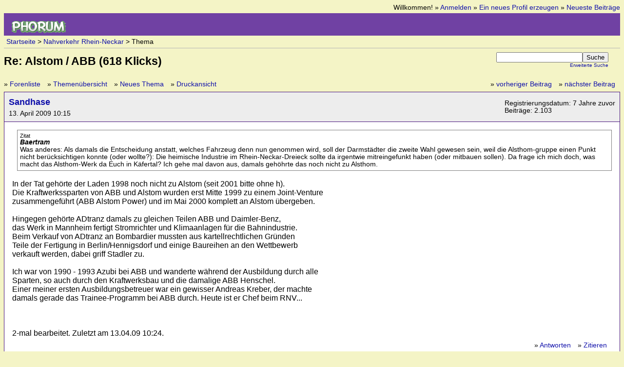

--- FILE ---
content_type: text/html; charset=utf-8
request_url: https://www.rnlf.de/read.php?13803,594835,594920
body_size: 3934
content:
<?xml version="1.0" encoding="utf-8"?><!DOCTYPE html PUBLIC "-//W3C//DTD XHTML 1.0 Transitional//EN" "DTD/xhtml1-transitional.dtd">
<html xmlns="http://www.w3.org/1999/xhtml" xml:lang="de_DE.utf8" lang="de_DE.utf8">
<head>

<title>Re: Alstom / ABB (618 Klicks)</title>




    <link rel="stylesheet" type="text/css" href="https://www.rnlf.de/css.php?13803,css" media="screen" />
    <link rel="stylesheet" type="text/css" href="https://www.rnlf.de/css.php?13803,css_print" media="print" />


    <script type="text/javascript" src="https://www.rnlf.de/javascript.php?13803"></script>


    <link rel="alternate" type="application/rss+xml" title="RSS" href="https://www.rnlf.de/feed.php?13803,594835,type=rss" />




    <meta name="description" content=" Im dritten Anlauf scheint es nun zu klappen mit unseren ST 13. Also: 1998 wollte der Großraum Rhein-Neckar-Dreieck eine neue Flotte mit Niederflurtriebwagen gemeinsam beschaffen (war die RHB damals mit von der Partie?). In diesem Rahmen war nich nur der Combino von Siemens da, sondern auch die Firm" />




</head>
<body onload="">

<div id="phorum">

    <div id="user-info">
        
            Willkommen!
            &raquo; <a class="icon" href="https://www.rnlf.de/login.php?13803">Anmelden</a>
            &raquo; <a class="icon" href="https://www.rnlf.de/register.php?13803">Ein neues Profil erzeugen</a>
        
	&raquo; <a class="icon" href="https://www.rnlf.de/addon.php?0,module=recent_messages">
    Neueste Beiträge
    </a>

    </div>

<div id="logo">

<a href="https://www.rnlf.de/"><img src="https://www.rnlf.de/templates/rnlf/images/logo.png" width="111" height="25" alt="Phorum" border="0" /></a>
</div>

<div id="breadcrumb">
  
  
    
    
      <a  href="https://www.rnlf.de/index.php">Startseite</a>
    
    
  
     &gt;
    
      <a rel="breadcrumb-forum[13803]" href="https://www.rnlf.de/list.php?13803">Nahverkehr Rhein-Neckar</a>
    
    
  
     &gt;
    
      Thema
    
    
  
</div>

<div id="top-right">
    <div id="search-area" class="icon-zoom">
        <form id="header-search-form" action="https://www.rnlf.de/search.php?13803" method="get">
            <input type="hidden" name="forum_id" value="13803" />
<input type="hidden" name="posting_token:post" value="370f0752d1bef9f20c208840e5298f32" />

            <input type="hidden" name="phorum_page" value="search" />
            <input type="hidden" name="match_forum" value="ALL" />
            <input type="hidden" name="match_dates" value="365" />
            <input type="hidden" name="match_threads" value="1" />
            <input type="hidden" name="match_type" value="ALL" />
            <input type="text" name="search" size="20" value="" class="styled-text" /><input type="submit" value="Suche" class="styled-button" /><br />
            <a href="https://www.rnlf.de/search.php?13803">Erweiterte Suche</a>
        </form>
    </div>
</div>

<div id="top">


    

    <h1>Re: Alstom / ABB (618 Klicks)</h1>




</div>







<div class="nav">
    <div class="nav-right">
        &raquo; <a class="icon" href="https://www.rnlf.de/read.php?13803,594835,594917#msg-594917">vorheriger Beitrag</a>
        &raquo; <a class="icon" href="https://www.rnlf.de/read.php?13803,594835,594922#msg-594922">nächster Beitrag</a>
    </div>
    &raquo; <a class="icon" href="https://www.rnlf.de/index.php">Forenliste</a>
    &raquo; <a class="icon" href="https://www.rnlf.de/list.php?13803">Themenübersicht</a>
    &raquo; <a class="icon" href="https://www.rnlf.de/posting.php?13803">Neues Thema</a>
    &raquo; <a class="icon" href="https://www.rnlf.de/read.php?13803,594835,594920,printview#msg-594920" target="_blank">Druckansicht</a>
</div>

<div class="message">

    <div class="generic">

        <table border="0" cellspacing="0">
            <tr>
                <td width="100%">
                    <div class="message-author">
                        <a href="https://www.rnlf.de/profile.php?13803,86310">Sandhase</a>
                        
                    </div>
                    <div class="message-date">13. April 2009 10:15</div>
                </td>
                <td class="message-user-info" nowrap="nowrap">
                    
                    
                    
                        Registrierungsdatum: 7 Jahre zuvor<br />
                        Beiträge: 2.103
                    
                </td>
            </tr>
        </table>
    </div>

    <div class="message-body">
        

         <blockquote class="bbcode"><div><small>Zitat<br /></small><strong>Baertram</strong><br />
Was anderes: Als damals die Entscheidung anstatt, welches Fahrzeug denn nun genommen wird, soll der Darmstädter die zweite Wahl gewesen sein, weil die Alsthom-gruppe einen Punkt nicht berücksichtigen konnte (oder wollte?): Die heimische Industrie im Rhein-Neckar-Dreieck sollte da irgentwie mitreingefunkt haben (oder mitbauen sollen). Da frage ich mich doch, was macht das Alsthom-Werk da Euch in Käfertal? Ich gehe mal davon aus, damals gehöhrte das noch nicht zu Alsthom.</div></blockquote>
<br />
In der Tat gehörte der Laden 1998 noch nicht zu Alstom (seit 2001 bitte ohne h).<br />
Die Kraftwerkssparten von ABB und Alstom wurden erst Mitte 1999 zu einem Joint-Venture<br />
zusammengeführt (ABB Alstom Power) und im Mai 2000 komplett an Alstom übergeben.<br />
<br />
Hingegen gehörte ADtranz damals zu gleichen Teilen ABB und Daimler-Benz,<br />
das Werk in Mannheim fertigt Stromrichter und Klimaanlagen für die Bahnindustrie.<br />
Beim Verkauf von ADtranz an Bombardier mussten aus kartellrechtlichen Gründen<br />
Teile der Fertigung in Berlin/Hennigsdorf und einige Baureihen an den Wettbewerb<br />
verkauft werden, dabei griff Stadler zu.<br />
<br />
Ich war von 1990 - 1993 Azubi bei ABB und wanderte während der Ausbildung durch alle<br />
Sparten, so auch durch den Kraftwerksbau und die damalige ABB Henschel.<br />
Einer meiner ersten Ausbildungsbetreuer war ein gewisser Andreas Kreber, der machte<br />
damals gerade das Trainee-Programm bei ABB durch. Heute ist er Chef beim RNV...<br />
<br />
<br />
<br />
2-mal bearbeitet. Zuletzt am 13.04.09 10:24.
        
        <div class="message-options">
            
            &raquo; <a class="icon" href="https://www.rnlf.de/read.php?13803,594835,594920#REPLY">Antworten</a>
            &raquo; <a class="icon" href="https://www.rnlf.de/read.php?13803,594835,594920,quote=1#REPLY">Zitieren</a>
            
        </div>

        

        

    </div>

</div>

<div class="nav">
    

    
    
    
        &raquo; <a class="icon" href="https://www.rnlf.de/feed.php?13803,594835,type=rss">RSS</a>
    
</div>

<table cellspacing="0" class="list">
    <tr>
        <th align="left">Thema</th>
        <th align="left" nowrap="nowrap">Autor</th>
        
        <th align="left" nowrap="nowrap">Datum/Zeit</th>
    </tr>

    

    

    
        
        
    

    
        
    

    <tr>
        <td width="65%" class="message-subject-threaded ">
            <h4 style="padding-left: 0px;">
                &bull;
                <a href="https://www.rnlf.de/read.php?13803,594835,594835#msg-594835" class="">Kettenbilder Tw 9864 (ST 13 der HEAG Darmstadt) (1651 Klicks)</a>
                
                
            </h4>
        </td>
        <td width="10%" class="" nowrap="nowrap"><a href="https://www.rnlf.de/profile.php?13803,104129">Baertram</a></td>
        
        <td width="15%" class="" nowrap="nowrap">12. April 2009 08:26</td>
    </tr>
    

    

    
        
        
    

    
        
    

    <tr>
        <td width="65%" class="message-subject-threaded ">
            <h4 style="padding-left: 20px;">
                &bull;
                <a href="https://www.rnlf.de/read.php?13803,594835,594853#msg-594853" class="">Re: Kettenbilder Tw 9864 (ST 13 der HEAG Darmstadt) (781 Klicks)</a>
                
                
            </h4>
        </td>
        <td width="10%" class="" nowrap="nowrap"><a href="https://www.rnlf.de/profile.php?13803,124205">jo-ke</a></td>
        
        <td width="15%" class="" nowrap="nowrap">12. April 2009 12:59</td>
    </tr>
    

    

    
        
        
    

    
        
    

    <tr>
        <td width="65%" class="message-subject-threaded ">
            <h4 style="padding-left: 40px;">
                &bull;
                <a href="https://www.rnlf.de/read.php?13803,594835,594867#msg-594867" class="">Re: Kettenbilder Tw 9864 (ST 13 der HEAG Darmstadt) (624 Klicks)</a>
                
                
            </h4>
        </td>
        <td width="10%" class="" nowrap="nowrap"><a href="https://www.rnlf.de/profile.php?13803,93532">Q-Boy</a></td>
        
        <td width="15%" class="" nowrap="nowrap">12. April 2009 15:38</td>
    </tr>
    

    

    
        
        
    

    
        
    

    <tr>
        <td width="65%" class="message-subject-threaded ">
            <h4 style="padding-left: 40px;">
                &bull;
                <a href="https://www.rnlf.de/read.php?13803,594835,594869#msg-594869" class="">Re: Kettenbilder Tw 9864 (ST 13 der HEAG Darmstadt) (601 Klicks)</a>
                
                
            </h4>
        </td>
        <td width="10%" class="" nowrap="nowrap"><a href="https://www.rnlf.de/profile.php?13803,38700">Fabegdose a.k.a. Dr. Düwag</a></td>
        
        <td width="15%" class="" nowrap="nowrap">12. April 2009 17:10</td>
    </tr>
    

    

    
        
        
    

    
        
    

    <tr>
        <td width="65%" class="message-subject-threaded ">
            <h4 style="padding-left: 60px;">
                &bull;
                <a href="https://www.rnlf.de/read.php?13803,594835,594872#msg-594872" class="">Re: Kettenbilder Tw 9864 (ST 13 der HEAG Darmstadt) (611 Klicks)</a>
                
                
            </h4>
        </td>
        <td width="10%" class="" nowrap="nowrap"><a href="https://www.rnlf.de/profile.php?13803,124205">jo-ke</a></td>
        
        <td width="15%" class="" nowrap="nowrap">12. April 2009 17:45</td>
    </tr>
    

    

    
        
        
    

    
        
    

    <tr>
        <td width="65%" class="message-subject-threaded ">
            <h4 style="padding-left: 80px;">
                &bull;
                <a href="https://www.rnlf.de/read.php?13803,594835,594883#msg-594883" class="">Re: Kettenbilder Tw 9864 (ST 13 der HEAG Darmstadt) (647 Klicks)</a>
                
                
            </h4>
        </td>
        <td width="10%" class="" nowrap="nowrap"><a href="https://www.rnlf.de/profile.php?13803,38700">Fabegdose a.k.a. Dr. Düwag</a></td>
        
        <td width="15%" class="" nowrap="nowrap">12. April 2009 20:09</td>
    </tr>
    

    

    
        
        
    

    
        
    

    <tr>
        <td width="65%" class="message-subject-threaded ">
            <h4 style="padding-left: 80px;">
                &bull;
                <a href="https://www.rnlf.de/read.php?13803,594835,594906#msg-594906" class="">Re: Kettenbilder Tw 9864 (ST 13 der HEAG Darmstadt) (629 Klicks)</a>
                
                
            </h4>
        </td>
        <td width="10%" class="" nowrap="nowrap"><a href="https://www.rnlf.de/profile.php?13803,80472">Führerbremsventil</a></td>
        
        <td width="15%" class="" nowrap="nowrap">12. April 2009 21:24</td>
    </tr>
    

    

    
        
        
    

    
        
    

    <tr>
        <td width="65%" class="message-subject-threaded ">
            <h4 style="padding-left: 100px;">
                &bull;
                <a href="https://www.rnlf.de/read.php?13803,594835,594908#msg-594908" class="">Re: Kettenbilder Tw 9864 (ST 13 der HEAG Darmstadt) (590 Klicks)</a>
                
                
            </h4>
        </td>
        <td width="10%" class="" nowrap="nowrap"><a href="https://www.rnlf.de/profile.php?13803,91545">felix83</a></td>
        
        <td width="15%" class="" nowrap="nowrap">12. April 2009 21:36</td>
    </tr>
    

    

    
        
        
    

    
        
    

    <tr>
        <td width="65%" class="message-subject-threaded ">
            <h4 style="padding-left: 120px;">
                &bull;
                <a href="https://www.rnlf.de/read.php?13803,594835,594918#msg-594918" class="">Re: Kettenbilder Tw 9864 (ST 13 der HEAG Darmstadt) (604 Klicks)</a>
                
                
            </h4>
        </td>
        <td width="10%" class="" nowrap="nowrap"><a href="https://www.rnlf.de/profile.php?13803,104129">Baertram</a></td>
        
        <td width="15%" class="" nowrap="nowrap">13. April 2009 09:46</td>
    </tr>
    

    

    
        
        
    

    
        
    

    <tr>
        <td width="65%" class="message-subject-threaded ">
            <h4 style="padding-left: 100px;">
                &bull;
                <a href="https://www.rnlf.de/read.php?13803,594835,594911#msg-594911" class="">Re: Kettenbilder Tw 9864 (ST 13 der HEAG Darmstadt) (595 Klicks)</a>
                
                
            </h4>
        </td>
        <td width="10%" class="" nowrap="nowrap"><a href="https://www.rnlf.de/profile.php?13803,95203">Friedhofsweiche</a></td>
        
        <td width="15%" class="" nowrap="nowrap">13. April 2009 00:45</td>
    </tr>
    

    

    
        
        
    

    
        
    

    <tr>
        <td width="65%" class="message-subject-threaded ">
            <h4 style="padding-left: 120px;">
                &bull;
                <a href="https://www.rnlf.de/read.php?13803,594835,594923#msg-594923" class="">Re: Kettenbilder Tw 9864 (ST 13 der HEAG Darmstadt) (587 Klicks)</a>
                
                
            </h4>
        </td>
        <td width="10%" class="" nowrap="nowrap"><a href="https://www.rnlf.de/profile.php?13803,91545">felix83</a></td>
        
        <td width="15%" class="" nowrap="nowrap">13. April 2009 11:04</td>
    </tr>
    

    

    
        
        
    

    
        
    

    <tr>
        <td width="65%" class="message-subject-threaded ">
            <h4 style="padding-left: 20px;">
                &bull;
                <a href="https://www.rnlf.de/read.php?13803,594835,594887#msg-594887" class="">Kettenbilder HEAG 9864 (615 Klicks)</a>
                
                
            </h4>
        </td>
        <td width="10%" class="" nowrap="nowrap"><a href="https://www.rnlf.de/profile.php?13803,39009">Lokleitung</a></td>
        
        <td width="15%" class="" nowrap="nowrap">12. April 2009 20:19</td>
    </tr>
    

    

    
        
        
    

    
        
    

    <tr>
        <td width="65%" class="message-subject-threaded ">
            <h4 style="padding-left: 40px;">
                &bull;
                <a href="https://www.rnlf.de/read.php?13803,594835,594907#msg-594907" class="">Re: Kettenbilder HEAG 9864 (607 Klicks)</a>
                
                
            </h4>
        </td>
        <td width="10%" class="" nowrap="nowrap"><a href="https://www.rnlf.de/profile.php?13803,80472">Führerbremsventil</a></td>
        
        <td width="15%" class="" nowrap="nowrap">12. April 2009 21:26</td>
    </tr>
    

    

    
        
        
    

    
        
    

    <tr>
        <td width="65%" class="message-subject-threaded ">
            <h4 style="padding-left: 40px;">
                &bull;
                <a href="https://www.rnlf.de/read.php?13803,594835,594915#msg-594915" class="">Gibts Innenraumbilder (wg. &quot;zerklüfteter Sitzlandschaft&quot;) (739 Klicks)</a>
                
                
            </h4>
        </td>
        <td width="10%" class="" nowrap="nowrap"><a href="https://www.rnlf.de/profile.php?13803,86310">Sandhase</a></td>
        
        <td width="15%" class="" nowrap="nowrap">13. April 2009 08:37</td>
    </tr>
    

    

    
        
        
    

    
        
    

    <tr>
        <td width="65%" class="message-subject-threaded ">
            <h4 style="padding-left: 60px;">
                &bull;
                <a href="https://www.rnlf.de/read.php?13803,594835,594916#msg-594916" class="">Ich habe damals keine gemacht... (573 Klicks)</a>
                
                
            </h4>
        </td>
        <td width="10%" class="" nowrap="nowrap"><a href="https://www.rnlf.de/profile.php?13803,39009">Lokleitung</a></td>
        
        <td width="15%" class="" nowrap="nowrap">13. April 2009 09:02</td>
    </tr>
    

    

    
        
        
    

    
        
    

    <tr>
        <td width="65%" class="message-subject-threaded ">
            <h4 style="padding-left: 60px;">
                &bull;
                <a href="https://www.rnlf.de/read.php?13803,594835,594917#msg-594917" class="">Re: Gibts Innenraumbilder (wg. &quot;zerklüfteter Sitzlandschaft&quot;) (631 Klicks)</a>
                
                
            </h4>
        </td>
        <td width="10%" class="" nowrap="nowrap"><a href="https://www.rnlf.de/profile.php?13803,104129">Baertram</a></td>
        
        <td width="15%" class="" nowrap="nowrap">13. April 2009 09:27</td>
    </tr>
    

    

    
        
        
    

    
        
    

    <tr>
        <td width="65%" class="message-subject-threaded current">
            <h4 style="padding-left: 80px;">
                &raquo;
                <a href="https://www.rnlf.de/read.php?13803,594835,594920#msg-594920" class="">Re: Alstom / ABB (618 Klicks)</a>
                
                
            </h4>
        </td>
        <td width="10%" class="current" nowrap="nowrap"><a href="https://www.rnlf.de/profile.php?13803,86310">Sandhase</a></td>
        
        <td width="15%" class="current" nowrap="nowrap">13. April 2009 10:15</td>
    </tr>
    

    

    
        
        
    

    
        
    

    <tr>
        <td width="65%" class="message-subject-threaded ">
            <h4 style="padding-left: 100px;">
                &bull;
                <a href="https://www.rnlf.de/read.php?13803,594835,594922#msg-594922" class="">Re: Alstom / ABB (603 Klicks)</a>
                
                
            </h4>
        </td>
        <td width="10%" class="" nowrap="nowrap"><a href="https://www.rnlf.de/profile.php?13803,104129">Baertram</a></td>
        
        <td width="15%" class="" nowrap="nowrap">13. April 2009 10:30</td>
    </tr>
    

    

    
        
        
    

    
        
    

    <tr>
        <td width="65%" class="message-subject-threaded ">
            <h4 style="padding-left: 80px;">
                &bull;
                <a href="https://www.rnlf.de/read.php?13803,594835,594925#msg-594925" class="">Re: Gibts Innenraumbilder (wg. &quot;zerklüfteter Sitzlandschaft&quot;) (624 Klicks)</a>
                
                
            </h4>
        </td>
        <td width="10%" class="" nowrap="nowrap"><a href="https://www.rnlf.de/profile.php?13803,52393">David Jung</a></td>
        
        <td width="15%" class="" nowrap="nowrap">13. April 2009 11:55</td>
    </tr>
    

    

    
        
        
    

    
        
    

    <tr>
        <td width="65%" class="message-subject-threaded ">
            <h4 style="padding-left: 100px;">
                &bull;
                <a href="https://www.rnlf.de/read.php?13803,594835,595016#msg-595016" class="">9856? (592 Klicks)</a>
                
                
            </h4>
        </td>
        <td width="10%" class="" nowrap="nowrap"><a href="https://www.rnlf.de/profile.php?13803,104129">Baertram</a></td>
        
        <td width="15%" class="" nowrap="nowrap">14. April 2009 16:12</td>
    </tr>
    
</table>
<br />
<br />
<br />




    <div class="information">
        In diesem Forum dürfen leider nur registrierte Teilnehmer schreiben.
        
            <p><a href="https://www.rnlf.de/login.php?13803">Klicke hier, um Dich einzuloggen</a></p>
        
        
    </div>



<div id="footer-plug">This <a href="http://www.phorum.org/">forum</a> is powered by <a href="http://www.phorum.org/">Phorum</a>.</div>
</div>
</body>
</html>
